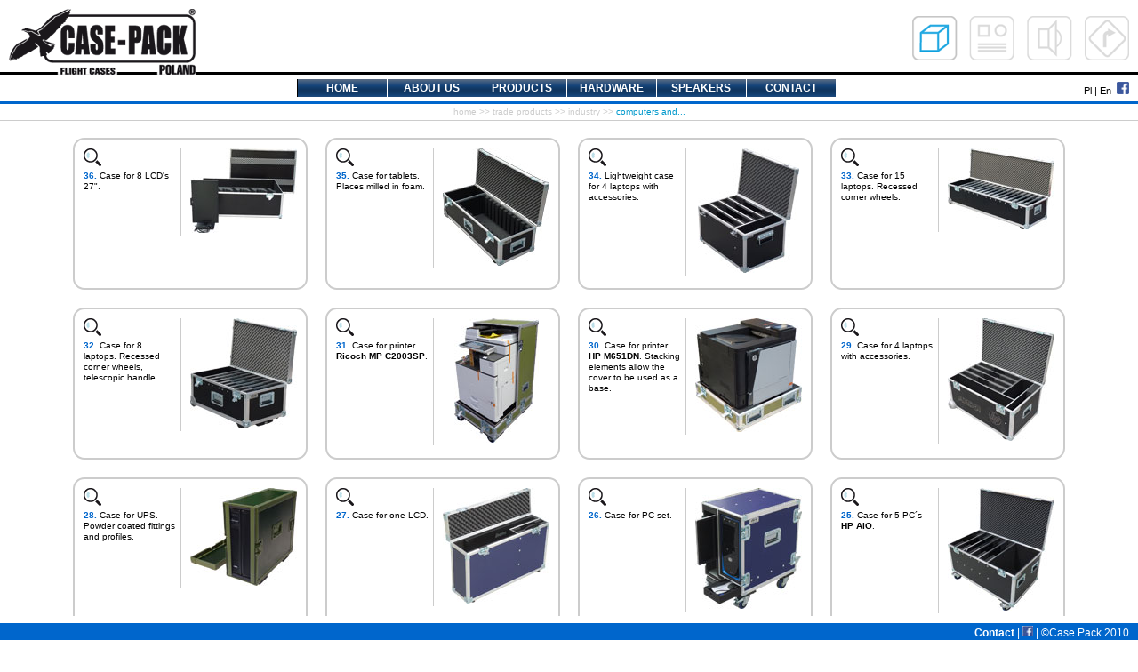

--- FILE ---
content_type: text/html
request_url: http://case-pack.com.pl/pgs/en/3435pl.html
body_size: 5259
content:
<!DOCTYPE html>
<html lang="en-US">
<head>
<meta http-equiv="Content-Type" content="text/html; charset=utf-8" />
<meta name="viewport" content="width=device-width, initial-scale=1.0" />
<title>CASE PACK | flight cases - computers &amp; peryferials</title>
<meta name="Description" content="CASE PACK: flight cases manufacturer, waterproof and waterresist cases dealer, Flight Case's materials and accessories dealer. | producent skrzyń transportowych, dystrybutor skrzyń wodoodpornych, dystrybutor okuć i akcesoriów do produkcji skrzyń transportowych" />
<meta name="Keywords" content="case pack, case-pack, flight cases, transport boxes, waterproof boxes, rack boxes, rack 19&quot;, cases, suitcases, trunks, chests, speakers, eminence, fittings and accessories" />
<meta name="Author" content="Pawel Zdanowicz" />
<script type="text/javascript" src="../../jscript/mbgalery/inc/jquery-1.6.2.min.js"></script>
<script type="text/javascript" src="../../jscript/mbgalery/inc/mbGallery.js"></script>
<script type="text/javascript" src="../../jscript/mbgalery/inc/jquery.exif.js"></script>
<link rel="stylesheet" href="../css/1hbsi.css" type="text/css" />
<link rel="stylesheet" href="../css/2head1.css" type="text/css" />
<link rel="stylesheet" media="(max-width: 800px)" href="../css/3menutop-mobile.css" type="text/css" />
<link rel="stylesheet" media="(min-width: 800px)" href="../css/3menutop-en.css" type="text/css" />
<link rel="stylesheet" href="../css/4cont0341z.css" type="text/css" />
<link rel="stylesheet" href="../css/4cont03436j.css" type="text/css" />
<link rel="stylesheet" href="../css/5txt.css" type="text/css" />
<link rel="stylesheet" href="../../jscript/mbgalery/css/white.css" type="text/css" />
</head>

<body>
<div id="masthead">
  <div id="baners">
  <div id="siteBaner"><img src="../../pict/layout/nb/cpb1.gif" alt="banner" /></div>
  <div id="siteNameLogo"><a href="30pl.html" title="home page"><img src="../../pict/layout/nb/cp-logo.png" alt="Case Pack logo" /></a></div>
  </div>
  <div id="globalNav">
  <button class="mm-button" onClick="mm_open()">&#9776;</button>
  <div id="lang"><a href="../3435pl.html" title="polski">Pl</a> | <a href="#" title="english">En</a>&nbsp;&nbsp;<a href="https://www.facebook.com/casepack.poland" title="Follow us on Facebook" target="_blank"><img class="fb" src="../../pict/layout/nb/fb.png" alt="facebook" /></a></div>
<div class="menu" id="menu">
<ul>
<li class="mm-close" onClick="mm_close()"><a title="Close">Close &times;</a></li>
<li><a class="hide" href="30pl.html" title="home page">HOME</a></li>
<li><a class="hide" href="20about.html" title="ABOUT US">ABOUT US</a></li>
<li><a class="hide" href="30pl.html" title="PRODUCTS">PRODUCTS</a>
	<ul class="prod">
	<li><a href="31pl.html" title="Suitcases, trunks STANDARD">Standard</a>
		<ul>
		<li><a href="311pl.html" title="suitcases">suitcases</a></li>
		<li><a href="312pl.html" title="trunks">trunks</a></li>
        <li><a href="313pl.html" title="chests 100+, wardrobes">wardrobes</a></li>
		</ul>
	</li>
	<li><a href="32pl.html" title="Watertight cases">Watertight</a>
		<ul>
        <li><a href="323pl.html" title="TECTRA Eco">TECTRA Eco</a></li>
		<li><a href="321pl.html" title="TECTRA">TECTRA</a></li>
		<li><a href="https://www.peli.com" target="_blank" title="PELI">PELI</a></li>
		<li><a href="https://www.explorercases.com/en/home/" title="EXPLORER" target="_blank">EXPLORER</a></li>
		</ul>
	</li>
	<li><a href="33pl.html" title="EMBAGS products">EMBAGS products</a></li>
	<li><a href="34pl.html" title="trade products">trade products</a>
		<ul>
		<li><a href="341pl.html" title="photography &amp; film">photography &amp; film</a></li>
		<li><a href="342pl.html" title="uniformed services">uniformed services</a></li>
		<li><a href="343pl.html" title="industry">industry</a>
			<ul>
			<li><a href="3431pl.html" title="suitcases">suitcases</a></li>
			<li><a href="3432pl.html" title="chests and trunks">chests and trunks</a></li>
			<li><a href="3433pl.html" title="systems">systems</a></li>
			<li><a href="3434pl.html" title="dividers">dividers</a></li>
			<li><a href="3435pl.html" title="computers and peripheral">computers and...</a></li>
			<li><a href="3436pl.html" title="technical cases">technical cases</a></li>
			<li><a href="3437pl.html" title="spcial cases">spcial cases</a></li>
			</ul>
		</li>
		</ul>
	</li>
	<li><a href="35pl.html" title="RACK">RACK</a>
		<ul>
		<li><a href="351pl.html" title="Light series">Light series</a></li>
		<li><a href="352pl.html" title="STD series">STD series</a></li>
		<li><a href="353pl.html" title="PRO series">PRO series</a></li>
		<li><a href="354pl.html" title="PRO KPL series">PRO KPL series</a></li>
		<li><a href="355pl.html" title="PRO HVD45 series">PRO HVD45 series</a></li>
        <li><a href="356pl.html" title="Special solutions">Special solutions</a></li>
		</ul>
	</li>
	<li><a href="36pl.html" title="Music Stage Studio">Music Stage Studio</a>
		<ul>
		<li><a href="361pl.html" title="guitar equipment">guitar equipment</a></li>
		<li><a href="362pl.html" title="keyboards">keyboards</a></li>
		<li><a href="363pl.html" title="mixers">mixers</a></li>
		<li><a href="364pl.html" title="PA">PA</a></li>
		<li><a href="365pl.html" title="effects, microphones, and others.">effects, mics, and others.</a></li>
		<li><a href="366pl.html" title="classical instruments">classical instr.</a></li>
		<li><a href="367pl.html" title="studio cabinets">studio cabinets</a></li>
		<li><a href="368pl.html" title="lighting equipment">lighting equipment</a></li>
        <li><a href="369pl.html" title="cable cases">cable cases</a></li>
		</ul>
	</li>
	<li><a href="37pl.html" title="DJ equipment">DJ equipment</a></li>
    <li><a href="80cnc.html" title="CNC - milling foam">CNC - milling foam</a></li>
	<li><a href="38pl.html" title="Multicore">Multicore</a></li>
    <li><a href="70mp.html" title="DEFENDER cable crossover">DEFENDER</a></li>
	</ul>
</li>
<li><a class="hide" href="40akc.html" title="Fittings and Accessories">HARDWARE</a>
	<ul>
	<li><a href="401akc.html" title="aluminium extrusions">aluminium extrusions</a></li>
	<li><a href="402akc.html" title="corners">corners</a></li>
	<li><a href="403akc.html" title="locks">locks</a></li>
	<li><a href="404akc.html" title="hinges">hinges</a></li>
	<li><a href="405akc.html" title="handles">handles</a></li>
	<li><a href="406akc.html" title="legs and wheels">legs and wheels</a></li>
	<li><a href="407akc.html" title="braces">braces</a></li>
    <li><a href="408akc.html" title="foam and coverings">foam and&hellip;</a></li>
    <li><a href="409akc.html" title="Rack 19&quot; equipment">akc. RACK 19&quot;</a></li>
    <li><a href="410akc.html" title="dishes">dishes</a></li>
	</ul>
</li>
<li><a class="hide" href="50sp.html" title="SPEAKERS">SPEAKERS</a>
	<ul>
	<li><a href="http://www.eminence.com/" title="EMINENCE" target="_blank">EMINENCE</a>
    	<ul>
        <li><a href="http://www.eminence.com/pro-audio/" title="EMINENCE PRO AUDIO" target="_blank">PRO AUDIO</a></li>
        <li><a href="http://www.eminence.com/guitar-bass/" title="EMINENCE GUITAR/BASS" target="_blank">GUITAR/BASS</a></li>
        </ul>
    </li>
	</ul>
</li>
<li><a class="hide" href="60k.html" title="e-mail, phone, fax">CONTACT</a></li>
</ul>
</div>
</div>
<div id="navstrip"><a href="30pl.html">home</a> &gt;&gt; <a href="34pl.html">trade products</a> &gt;&gt; <a href="343pl.html">industry</a> &gt;&gt; <span class="navstripcurr">computers and...</span></div>
</div>
<!--start content -->
<div id="content">
  <div class="spaceT"></div>
  <div class="story">
  	
    <div class="item03">
      <div class="item03imgj" onClick="$('#g36').mbGallery({galleryTitle:'KP 36'});"><img src="../../pict/03/343/3435/36a-s.jpg" alt="Case for 8 LCD's 27&quot;" />
	  </div>
	<div class="zoomj" onClick="$('#g36').mbGallery({galleryTitle:'KP 36'});"></div>
	<p><span class="boldblue">36.</span> Case for 8 LCD's 27&quot;.</p>
  	</div>
    
    <div class="item03">
      <div class="item03imgj" onClick="$('#g35').mbGallery({galleryTitle:'KP 35'});"><img src="../../pict/03/343/3435/35a-s.jpg" alt="Case for tablets" />
	  </div>
	<div class="zoomj" onClick="$('#g35').mbGallery({galleryTitle:'KP 35'});"></div>
	<p><span class="boldblue">35.</span> Case for tablets. Places milled in foam.</p>
  	</div>
    
    <div class="item03">
      <div class="item03imgj" onClick="$('#g34').mbGallery({galleryTitle:'KP 34'});"><img src="../../pict/03/343/3435/34a-s.jpg" alt="Lightweight case for 4 laptops with accessories" />
	  </div>
	<div class="zoomj" onClick="$('#g34').mbGallery({galleryTitle:'KP 34'});"></div>
	<p><span class="boldblue">34.</span> Lightweight case for 4 laptops with accessories.</p>
  	</div>
    
    <div class="item03">
      <div class="item03imgj" onClick="$('#g33').mbGallery({galleryTitle:'KP 33'});"><img src="../../pict/03/343/3435/33a-s.jpg" alt="Case for 15 laptops" />
	  </div>
	<div class="zoomj" onClick="$('#g33').mbGallery({galleryTitle:'KP 33'});"></div>
	<p><span class="boldblue">33.</span> Case for 15 laptops. Recessed corner wheels.</p>
  	</div>
    
    <div class="item03">
      <div class="item03imgj" onClick="$('#g32').mbGallery({galleryTitle:'KP 32'});"><img src="../../pict/03/343/3435/32a-s.jpg" alt="Case for 8 laptops" />
	  </div>
	<div class="zoomj" onClick="$('#g32').mbGallery({galleryTitle:'KP 32'});"></div>
	<p><span class="boldblue">32.</span> Case for 8 laptops. Recessed corner wheels, telescopic handle.</p>
  	</div>
    
    <div class="item03">
      <div class="item03imgj" onClick="$('#g31').mbGallery({galleryTitle:'KP 31'});"><img src="../../pict/03/343/3435/31a-s.jpg" alt="Case for printer Ricoch MP C2003SP" />
	  </div>
	<div class="zoomj" onClick="$('#g31').mbGallery({galleryTitle:'KP 31'});"></div>
	<p><span class="boldblue">31.</span> Case for printer <span class="bold">Ricoch MP C2003SP</span>.</p>
  	</div>
    
    <div class="item03">
      <div class="item03imgj" onClick="$('#g30').mbGallery({galleryTitle:'KP 30'});"><img src="../../pict/03/343/3435/30a-s.jpg" alt="Case for printer HP M651DN" />
	  </div>
	<div class="zoomj" onClick="$('#g30').mbGallery({galleryTitle:'KP 30'});"></div>
	<p><span class="boldblue">30.</span> Case for printer <span class="bold">HP M651DN</span>. Stacking elements allow the cover to be used as a base.</p>
  	</div>
    
    <div class="item03">
      <div class="item03imgj" onClick="$('#g29').mbGallery({galleryTitle:'KP 29'});"><img src="../../pict/03/343/3435/29a-s.jpg" alt="Case for 4 laptops with accessories" />
	  </div>
	<div class="zoomj" onClick="$('#g29').mbGallery({galleryTitle:'KP 29'});"></div>
	<p><span class="boldblue">29.</span> Case for 4 laptops with accessories.</p>
  	</div>
    
    <div class="item03">
      <div class="item03imgj" onClick="$('#g28').mbGallery({galleryTitle:'KP 28'});"><img src="../../pict/03/343/3435/28a-s.jpg" alt="Case for UPS" />
	  </div>
	<div class="zoomj" onClick="$('#g28').mbGallery({galleryTitle:'KP 28'});"></div>
	<p><span class="boldblue">28.</span> Case for UPS. Powder coated fittings and profiles.</p>
  	</div>
    
    <div class="item03">
      <div class="item03imgj" onClick="$('#g27').mbGallery({galleryTitle:'KP 27'});"><img src="../../pict/03/343/3435/27a-s.jpg" alt="Case for one LCD"  />
	  </div>
	<div class="zoomj" onClick="$('#g27').mbGallery({galleryTitle:'KP 27'});"></div>
	<p><span class="boldblue">27.</span> Case for one LCD.</p>
  	</div>
    
    <div class="item03">
      <div class="item03imgj" onClick="$('#g26').mbGallery({galleryTitle:'KP 26'});"><img src="../../pict/03/343/3435/26a-s.jpg" alt="Case for PC set"  />
	  </div>
	<div class="zoomj" onClick="$('#g26').mbGallery({galleryTitle:'KP 26'});"></div>
	<p><span class="boldblue">26.</span> Case for PC set.</p>
  	</div>
    
    <div class="item03">
      <div class="item03imgj" onClick="$('#g25').mbGallery({galleryTitle:'KP 25'});"><img src="../../pict/03/343/3435/25a-s.jpg" alt="Case for HP AiO"  />
	  </div>
	<div class="zoomj" onClick="$('#g25').mbGallery({galleryTitle:'KP 25'});"></div>
	<p><span class="boldblue">25.</span> Case for 5 PC&acute;s <span class="bold">HP AiO</span>.</p>
  	</div>
    
    <div class="item03">
      <div class="item03imgj" onClick="$('#g24').mbGallery({galleryTitle:'KP 24'});"><img src="../../pict/03/343/3435/24a-s.jpg" alt="Case for LCD display NEC E231W"  />
	  </div>
	<div class="zoomj" onClick="$('#g24').mbGallery({galleryTitle:'KP 24'});"></div>
	<p><span class="boldblue">23.</span> Case for LCD display <span class="bold">NEC E231W</span>.</p>
  	</div>
    
    <div class="item03">
      <div class="item03imgj" onClick="$('#g23').mbGallery({galleryTitle:'KP 23'});"><img src="../../pict/03/343/3435/23a-s.jpg" alt="Case for laptops"  />
	  </div>
	<div class="zoomj" onClick="$('#g23').mbGallery({galleryTitle:'KP 23'});"></div>
	<p><span class="boldblue">23.</span> Case for laptops. Adjustable dividers. PVC surface. Engraved logo.</p>
  	</div>
    
    <div class="item03">
      <div class="item03imgj" onClick="$('#g22').mbGallery({galleryTitle:'KP 22'});"><img src="../../pict/03/343/3435/22a-s.jpg" alt="Case for laptops"  />
	  </div>
	<div class="zoomj" onClick="$('#g22').mbGallery({galleryTitle:'KP 22'});"></div>
	<p><span class="boldblue">22.</span> Case for laptops, with fixed dividers.</p>
  	</div>
    
    <div class="item03">
      <div class="item03imgj" onClick="$('#g21').mbGallery({galleryTitle:'KP 21'});"><img src="../../pict/03/343/3435/21a-s.jpg" alt="Case for laptops"  />
	  </div>
	<div class="zoomj" onClick="$('#g21').mbGallery({galleryTitle:'KP 21'});"></div>
	<p><span class="boldblue">21.</span> Case for laptops, with adjustable dividers.</p>
  	</div>
    
    <div class="item03">
      <div class="item03imgj" onClick="$('#g20').mbGallery({galleryTitle:'KP 20'});"><img src="../../pict/03/343/3435/20a-s.jpg" alt="Case for EIZO CG245W"  />
	  </div>
	<div class="zoomj" onClick="$('#g20').mbGallery({galleryTitle:'KP 20'});"></div>
	<p><span class="boldblue">20.</span> Case for LCD EIZO CG245W. Cover with detouchable hinges serves as a base for display.</p>
  	</div>
    
    <div class="item03">
      <div class="item03imgj" onClick="$('#g19').mbGallery({galleryTitle:'KP 19'});"><img src="../../pict/03/343/3435/19a-s.jpg" alt="Case for laptops"  />
	  </div>
	<div class="zoomj" onClick="$('#g19').mbGallery({galleryTitle:'KP 19'});"></div>
	<p><span class="boldblue">19.</span> Cases for laptops. Fittings in the lid allows stable stacking.</p>
  	</div>
    
    <div class="item03">
      <div class="item03imgj" onClick="$('#g18').mbGallery({galleryTitle:'KP 18'});"><img src="../../pict/03/343/3435/18a-s.jpg" alt="DELL suitcase"  />
	  </div>
	<div class="zoomj" onClick="$('#g18').mbGallery({galleryTitle:'KP 18'});"></div>
	<p><span class="boldblue">18.</span> DELL laptop case. In the lower part of the space for accessories.</p>
  	</div>
    
    <div class="item03">
      <div class="item03imgj" onClick="$('#g17').mbGallery({galleryTitle:'KP 17'});"><img src="../../pict/03/343/3435/17a-s.jpg" alt="Explorer laptop case"  />
	  </div>
	<div class="zoomj" onClick="$('#g17').mbGallery({galleryTitle:'KP 17'});"></div>
	<p><span class="boldblue">17.</span> Explorer case for laptop and stuff.</p>
  	</div>
    
    <div class="item03">
      <div class="item03imgj" onClick="$('#g16').mbGallery({galleryTitle:'KP 16'});"><img src="../../pict/03/343/3435/16a-s.jpg" alt="Flight case for LCD monitors"  />
	  </div>
	<div class="zoomj" onClick="$('#g16').mbGallery({galleryTitle:'KP 16'});"></div>
	<p><span class="boldblue">16.</span> Flight case for LCD monitors. Space for accessories.</p>
  	</div>
    
    <div class="item03">
      <div class="item03imgj" onClick="$('#g15').mbGallery({galleryTitle:'KP 15'});"><img src="../../pict/03/343/3435/15a-s.jpg" alt="Flight case for LCD monitors"  />
	  </div>
	<div class="zoomj" onClick="$('#g15').mbGallery({galleryTitle:'KP 15'});"></div>
	<p><span class="boldblue">15.</span> Flight case for LCD monitors.</p>
  	</div>
    
    <div class="item03">
      <div class="item03imgj" onClick="$('#g14').mbGallery({galleryTitle:'KP 14'});"><img src="../../pict/03/343/3435/14a-s.jpg" alt="Laptop flight case"  />
	  </div>
	<div class="zoomj" onClick="$('#g14').mbGallery({galleryTitle:'KP 14'});"></div>
	<p><span class="boldblue">14.</span> Laptop case. In the lower part space for accessories.</p>
  	</div>
    
    <div class="item03">
      <div class="item03imgj" onClick="$('#g13').mbGallery({galleryTitle:'KP 13'});"><img src="../../pict/03/343/3435/13a-s.jpg" alt="Laptop flight cases"  />
	  </div>
	<div class="zoomj" onClick="$('#g13').mbGallery({galleryTitle:'KP 13'});"></div>
	<p><span class="boldblue">13.</span> Boxes for laptops. Fittings in the lid allows stable stacking.</p>
  	</div>
    
    <div class="item03">
      <div class="item03imgj" onClick="$('#g12').mbGallery({galleryTitle:'KP 12'});"><img src="../../pict/03/343/3435/12a-s.jpg" alt="Laptop flight cases"  />
	  </div>
	<div class="zoomj" onClick="$('#g12').mbGallery({galleryTitle:'KP 12'});"></div>
	<p><span class="boldblue">12.</span> Boxes for laptops. Fittings in the lid allows stable stacking.</p>
  	</div>
    
    <div class="item03">
      <div class="item03imgj" onClick="$('#g11').mbGallery({galleryTitle:'KP 11'});"><img src="../../pict/03/343/3435/11a-s.jpg" alt="Laptop flight cases"  />
	  </div>
	<div class="zoomj" onClick="$('#g11').mbGallery({galleryTitle:'KP 11'});"></div>
	<p><span class="boldblue">11.</span> Boxes for laptops. Wheels outer corner. Inside, a separate space for accessories.</p>
  	</div>
    
    <div class="item03">
      <div class="item03imgj" onClick="$('#g10').mbGallery({galleryTitle:'KP 10'});"><img src="../../pict/03/343/3435/10a-s.jpg" alt="Laptop flight cases"  />
	  </div>
	<div class="zoomj" onClick="$('#g10').mbGallery({galleryTitle:'KP 10'});"></div>
	<p><span class="boldblue">10.</span> Boxes for laptops, with adjustable dividers.</p>
  	</div>
    
    <div class="item03">
      <div class="item03imgj" onClick="$('#g09').mbGallery({galleryTitle:'KP 09'});"><img src="../../pict/03/343/3435/09a-s.jpg" alt="Laptop flight case"  />
	  </div>
	<div class="zoomj" onClick="$('#g09').mbGallery({galleryTitle:'KP 09'});"></div>
	<p><span class="boldblue">9.</span> Carrying case for laptop and printer.</p>
  	</div>
    
    <div class="item03">
      <div class="item03imgj" onClick="$('#g08').mbGallery({galleryTitle:'KP 08'});"><img src="../../pict/03/343/3435/08a-s.jpg" alt="PC flight case"  />
	  </div>
	<div class="zoomj" onClick="$('#g08').mbGallery({galleryTitle:'KP 08'});"></div>
	<p><span class="boldblue">8.</span> In front - plastic doors. Maintenance door in back. Interior lined with acoustic foam.</p>
  	</div>
    
    <div class="item03"><div class="item03img"><img src="../../pict/03/343/3435/kom13.jpg" alt="1"  />
	</div>
	<div class="zoom"><div class="item03b"><img src="../../pict/03/343/3435/kom13_d.jpg" alt="1"  />
	<h2>KP 7</h2></div></div>
	<p><span class="boldblue">7.</span> Monitor placed at an angle and protected with a plastic screen.</p>
  	</div>
    <div class="item03"><div class="item03img"><img src="../../pict/03/343/3435/kom12.jpg" alt="1"  />
	</div>
	<div class="zoom"><div class="item03b"><img src="../../pict/03/343/3435/kom12_d.jpg" alt="1"  />
	<h2>KP 7a</h2></div></div>
	<p><span class="boldblue">7a.</span> Cover on butterfly locks facilitates access in case of maintenance.</p>
  	</div>
    <div class="item03"><div class="item03img"><img src="../../pict/03/343/3435/kom14.jpg" alt="1"  />
	</div>
	<div class="zoom"><div class="item03b"><img src="../../pict/03/343/3435/kom14_d.jpg" alt="1"  />
	<h2>KP 7b</h2></div></div>
	<p><span class="boldblue">7b.</span> Case cutting at an angle. Ventilation panel, as well as socket base.</p>
  	</div>
    <div class="item03"><div class="item03img"><img src="../../pict/03/343/3435/kom05.jpg" alt="1"  />
	</div>
	<div class="zoom"><div class="item03b"><img src="../../pict/03/343/3435/kom05_d.jpg" alt="1"  />
	<h2>KP 6</h2></div></div>
	<p><span class="boldblue">6.</span> Computer case, door at the back for facilitating access to work station.</p>
  	</div>
    <div class="item03"><div class="item03img"><img src="../../pict/03/343/3435/kom06.jpg" alt="1"  />
	</div>
	<div class="zoom"><div class="item03b"><img src="../../pict/03/343/3435/kom06_d.jpg" alt="1"  />
	<h2>KP 6a</h2></div></div>
	<p><span class="boldblue">6a.</span> Structural shelf pushed inside enables placing of a cover in which the control segment if placed.</p>
  	</div>
    <div class="item03"><div class="item03img"><img src="../../pict/03/343/3435/kom08.jpg" alt="1"  />
	</div>
	<div class="zoom"><div class="item03b"><img src="../../pict/03/343/3435/kom08_d.jpg" alt="1"  />
	<h2>KP 6b</h2></div></div>
	<p><span class="boldblue">6b.</span> Control segment placed in case cover</p>
  	</div>
    <div class="item03"><div class="item03img"><img src="../../pict/03/343/3435/kom03.jpg" alt="1"  />
	</div>
	<div class="zoom"><div class="item03b"><img src="../../pict/03/343/3435/kom03_d.jpg" alt="1"  />
	<h2>KP 5</h2></div></div>
	<p><span class="boldblue">5.</span> Computer, monitor and work station placed on structural shelf, keyboard on mobile shelf.</p>
  	</div>
    <div class="item03"><div class="item03img"><img src="../../pict/03/343/3435/kom04.jpg" alt="1"  />
	</div>
	<div class="zoom"><div class="item03b"><img src="../../pict/03/343/3435/kom04_d.jpg" alt="1"  />
	<h2>KP 5a</h2></div></div>
	<p><span class="boldblue">5a.</span> Case with aluminium surface.</p>
  	</div>
    <div class="item03"><div class="item03img"><img src="../../pict/03/343/3435/kom02.jpg" alt="1"  />
	</div>
	<div class="zoom"><div class="item03b"><img src="../../pict/03/343/3435/kom02_d.jpg" alt="1"  />
	<h2>KP 4b</h2></div></div>
	<p><span class="boldblue">4.</span> Case for control system, monitor placed in cover, permanent partitions for fittings and accessories in bottom section.</p>
  	</div>
    <div class="item03"><div class="item03img"><img src="../../pict/03/343/3435/kom07.jpg" alt="1"  />
	</div>
	<div class="zoom"><div class="item03b"><img src="../../pict/03/343/3435/kom07_d.jpg" alt="1"  />
	<h2>KP 3</h2></div></div>
	<p><span class="boldblue">3.</span> Printer case - combo type.</p>
  	</div>
    <div class="item03"><div class="item03img"><img src="../../pict/03/343/3435/kom09.jpg" alt="1"  />
	</div>
	<div class="zoom"><div class="item03b"><img src="../../pict/03/343/3435/kom09_d.jpg" alt="1"  />
	<h2>KP 2</h2></div></div>
	<p><span class="boldblue">2.</span> Computer case, vertical compartment, retractable shelf for keyboard and joystick.</p>
  	</div>
    <div class="item03double"><div class="item03img"><img src="../../pict/03/343/3435/kom01.jpg" alt="1"  />
	</div>
	<div class="zoom"><div class="item03b"><img src="../../pict/03/343/3435/kom01_d.jpg" alt="1"  />
	<h2>KP 1</h2></div></div>
	<p><span class="boldblue">1.</span>Technical monitor case, measuring devices and accessories.</p>
  	</div>
	
  </div>
  <div id="endspace"></div>
</div>
<!--end content -->

<div  id="g08" class="galleryCont">
  <a class="imgThumb" href="../../pict/03/343/3435/08a-t.jpg"></a>
  <a class="imgFull" href="../../pict/03/343/3435/08a.jpg"></a>
  <div class="imgDesc">open</div>

  <a class="imgThumb" href="../../pict/03/343/3435/08b-t.jpg"></a>
  <a class="imgFull" href="../../pict/03/343/3435/08b.jpg"></a>
  <div class="imgDesc">closed</div>
</div>

<div  id="g09" class="galleryCont">
  <a class="imgThumb" href="../../pict/03/343/3435/09a-t.jpg"></a>
  <a class="imgFull" href="../../pict/03/343/3435/09a.jpg"></a>
  <div class="imgDesc"> </div>
</div>

<div  id="g10" class="galleryCont">
  <a class="imgThumb" href="../../pict/03/343/3435/10a-t.jpg"></a>
  <a class="imgFull" href="../../pict/03/343/3435/10a.jpg"></a>
  <div class="imgDesc">open</div>

  <a class="imgThumb" href="../../pict/03/343/3435/10b-t.jpg"></a>
  <a class="imgFull" href="../../pict/03/343/3435/10b.jpg"></a>
  <div class="imgDesc">closed</div>
</div>

<div  id="g11" class="galleryCont">
  <a class="imgThumb" href="../../pict/03/343/3435/11a-t.jpg"></a>
  <a class="imgFull" href="../../pict/03/343/3435/11a.jpg"></a>
  <div class="imgDesc">open</div>

  <a class="imgThumb" href="../../pict/03/343/3435/11b-t.jpg"></a>
  <a class="imgFull" href="../../pict/03/343/3435/11b.jpg"></a>
  <div class="imgDesc">closed</div>
  
  <a class="imgThumb" href="../../pict/03/343/3435/11c-t.jpg"></a>
  <a class="imgFull" href="../../pict/03/343/3435/11c.jpg"></a>
  <div class="imgDesc">closed</div>
</div>

<div  id="g12" class="galleryCont">
  <a class="imgThumb" href="../../pict/03/343/3435/12a-t.jpg"></a>
  <a class="imgFull" href="../../pict/03/343/3435/12a.jpg"></a>
  <div class="imgDesc">open</div>

  <a class="imgThumb" href="../../pict/03/343/3435/12b-t.jpg"></a>
  <a class="imgFull" href="../../pict/03/343/3435/12b.jpg"></a>
  <div class="imgDesc">closed</div>
</div>

<div  id="g13" class="galleryCont">
  <a class="imgThumb" href="../../pict/03/343/3435/13a-t.jpg"></a>
  <a class="imgFull" href="../../pict/03/343/3435/13a.jpg"></a>
  <div class="imgDesc">open</div>

  <a class="imgThumb" href="../../pict/03/343/3435/13b-t.jpg"></a>
  <a class="imgFull" href="../../pict/03/343/3435/13b.jpg"></a>
  <div class="imgDesc">closed</div>
  
  <a class="imgThumb" href="../../pict/03/343/3435/13c-t.jpg"></a>
  <a class="imgFull" href="../../pict/03/343/3435/13c.jpg"></a>
  <div class="imgDesc">closed</div>
</div>

<div  id="g14" class="galleryCont">
  <a class="imgThumb" href="../../pict/03/343/3435/14a-t.jpg"></a>
  <a class="imgFull" href="../../pict/03/343/3435/14a.jpg"></a>
  <div class="imgDesc">open</div>

  <a class="imgThumb" href="../../pict/03/343/3435/14b-t.jpg"></a>
  <a class="imgFull" href="../../pict/03/343/3435/14b.jpg"></a>
  <div class="imgDesc">closed</div>
  
  <a class="imgThumb" href="../../pict/03/343/3435/14c-t.jpg"></a>
  <a class="imgFull" href="../../pict/03/343/3435/14c.jpg"></a>
  <div class="imgDesc">closed</div>
  
  <a class="imgThumb" href="../../pict/03/343/3435/14d-t.jpg"></a>
  <a class="imgFull" href="../../pict/03/343/3435/14d.jpg"></a>
  <div class="imgDesc">closed</div>
</div>

<div  id="g15" class="galleryCont">
  <a class="imgThumb" href="../../pict/03/343/3435/15a-t.jpg"></a>
  <a class="imgFull" href="../../pict/03/343/3435/15a.jpg"></a>
  <div class="imgDesc">open</div>

  <a class="imgThumb" href="../../pict/03/343/3435/15b-t.jpg"></a>
  <a class="imgFull" href="../../pict/03/343/3435/15b.jpg"></a>
  <div class="imgDesc">closed</div>
</div>

<div  id="g16" class="galleryCont">
  <a class="imgThumb" href="../../pict/03/343/3435/16a-t.jpg"></a>
  <a class="imgFull" href="../../pict/03/343/3435/16a.jpg"></a>
  <div class="imgDesc">open</div>

  <a class="imgThumb" href="../../pict/03/343/3435/16b-t.jpg"></a>
  <a class="imgFull" href="../../pict/03/343/3435/16b.jpg"></a>
  <div class="imgDesc">closed</div>
</div>

<div  id="g17" class="galleryCont">
  <a class="imgThumb" href="../../pict/03/343/3435/17a-t.jpg"></a>
  <a class="imgFull" href="../../pict/03/343/3435/17a.jpg"></a>
  <div class="imgDesc">open</div>

  <a class="imgThumb" href="../../pict/03/343/3435/17b-t.jpg"></a>
  <a class="imgFull" href="../../pict/03/343/3435/17b.jpg"></a>
  <div class="imgDesc">closed</div>
</div>

<div  id="g18" class="galleryCont">
  <a class="imgThumb" href="../../pict/03/343/3435/18a-t.jpg"></a>
  <a class="imgFull" href="../../pict/03/343/3435/18a.jpg"></a>
  <div class="imgDesc">open</div>

  <a class="imgThumb" href="../../pict/03/343/3435/18b-t.jpg"></a>
  <a class="imgFull" href="../../pict/03/343/3435/18b.jpg"></a>
  <div class="imgDesc">closed</div>
  
  <a class="imgThumb" href="../../pict/03/343/3435/18c-t.jpg"></a>
  <a class="imgFull" href="../../pict/03/343/3435/18c.jpg"></a>
  <div class="imgDesc">closed</div>
</div>

<div  id="g19" class="galleryCont">
  <a class="imgThumb" href="../../pict/03/343/3435/19a-t.jpg"></a>
  <a class="imgFull" href="../../pict/03/343/3435/19a.jpg"></a>
  <div class="imgDesc">closed</div>

  <a class="imgThumb" href="../../pict/03/343/3435/19b-t.jpg"></a>
  <a class="imgFull" href="../../pict/03/343/3435/19b.jpg"></a>
  <div class="imgDesc">closed</div>
  
  <a class="imgThumb" href="../../pict/03/343/3435/19c-t.jpg"></a>
  <a class="imgFull" href="../../pict/03/343/3435/19c.jpg"></a>
  <div class="imgDesc">open</div>
</div>

<div  id="g20" class="galleryCont">
  <a class="imgThumb" href="../../pict/03/343/3435/20a-t.jpg"></a>
  <a class="imgFull" href="../../pict/03/343/3435/20a.jpg"></a>
  <div class="imgDesc">closed</div>

  <a class="imgThumb" href="../../pict/03/343/3435/20b-t.jpg"></a>
  <a class="imgFull" href="../../pict/03/343/3435/20b.jpg"></a>
  <div class="imgDesc">closed</div>
  
  <a class="imgThumb" href="../../pict/03/343/3435/20c-t.jpg"></a>
  <a class="imgFull" href="../../pict/03/343/3435/20c.jpg"></a>
  <div class="imgDesc">open</div>
  
  <a class="imgThumb" href="../../pict/03/343/3435/20d-t.jpg"></a>
  <a class="imgFull" href="../../pict/03/343/3435/20d.jpg"></a>
  <div class="imgDesc">open</div>
  
  <a class="imgThumb" href="../../pict/03/343/3435/20e-t.jpg"></a>
  <a class="imgFull" href="../../pict/03/343/3435/20e.jpg"></a>
  <div class="imgDesc">open</div>
  
  <a class="imgThumb" href="../../pict/03/343/3435/20f-t.jpg"></a>
  <a class="imgFull" href="../../pict/03/343/3435/20f.jpg"></a>
  <div class="imgDesc">open</div>
</div>

<div  id="g21" class="galleryCont">
  <a class="imgThumb" href="../../pict/03/343/3435/21a-t.jpg"></a>
  <a class="imgFull" href="../../pict/03/343/3435/21a.jpg"></a>
  <div class="imgDesc">open</div>

  <a class="imgThumb" href="../../pict/03/343/3435/21b-t.jpg"></a>
  <a class="imgFull" href="../../pict/03/343/3435/21b.jpg"></a>
  <div class="imgDesc">open</div>
  
  <a class="imgThumb" href="../../pict/03/343/3435/21c-t.jpg"></a>
  <a class="imgFull" href="../../pict/03/343/3435/21c.jpg"></a>
  <div class="imgDesc">closed</div>
</div>

<div  id="g22" class="galleryCont">
  <a class="imgThumb" href="../../pict/03/343/3435/22a-t.jpg"></a>
  <a class="imgFull" href="../../pict/03/343/3435/22a.jpg"></a>
  <div class="imgDesc">open</div>

  <a class="imgThumb" href="../../pict/03/343/3435/22b-t.jpg"></a>
  <a class="imgFull" href="../../pict/03/343/3435/22b.jpg"></a>
  <div class="imgDesc">closed</div>
</div>

<div  id="g23" class="galleryCont">
  <a class="imgThumb" href="../../pict/03/343/3435/23a-t.jpg"></a>
  <a class="imgFull" href="../../pict/03/343/3435/23a.jpg"></a>
  <div class="imgDesc">open</div>

  <a class="imgThumb" href="../../pict/03/343/3435/23b-t.jpg"></a>
  <a class="imgFull" href="../../pict/03/343/3435/23b.jpg"></a>
  <div class="imgDesc">open</div>
  
  <a class="imgThumb" href="../../pict/03/343/3435/23c-t.jpg"></a>
  <a class="imgFull" href="../../pict/03/343/3435/23c.jpg"></a>
  <div class="imgDesc">closed</div>
</div>

<div  id="g24" class="galleryCont">
  <a class="imgThumb" href="../../pict/03/343/3435/24a-t.jpg"></a>
  <a class="imgFull" href="../../pict/03/343/3435/24a.jpg"></a>
  <div class="imgDesc">open</div>

  <a class="imgThumb" href="../../pict/03/343/3435/24b-t.jpg"></a>
  <a class="imgFull" href="../../pict/03/343/3435/24b.jpg"></a>
  <div class="imgDesc">open</div>
  
  <a class="imgThumb" href="../../pict/03/343/3435/24c-t.jpg"></a>
  <a class="imgFull" href="../../pict/03/343/3435/24c.jpg"></a>
  <div class="imgDesc">closed</div>
</div>

<div  id="g25" class="galleryCont">
  <a class="imgThumb" href="../../pict/03/343/3435/25a-t.jpg"></a>
  <a class="imgFull" href="../../pict/03/343/3435/25a.jpg"></a>
  <div class="imgDesc">otwarta</div>

  <a class="imgThumb" href="../../pict/03/343/3435/25b-t.jpg"></a>
  <a class="imgFull" href="../../pict/03/343/3435/25b.jpg"></a>
  <div class="imgDesc">zamknięta</div>
</div>

<div  id="g26" class="galleryCont">
  <a class="imgThumb" href="../../pict/03/343/3435/26a-t.jpg"></a>
  <a class="imgFull" href="../../pict/03/343/3435/26a.jpg"></a>
  <div class="imgDesc">otwarta</div>

  <a class="imgThumb" href="../../pict/03/343/3435/26b-t.jpg"></a>
  <a class="imgFull" href="../../pict/03/343/3435/26b.jpg"></a>
  <div class="imgDesc">otwarta</div>
  
  <a class="imgThumb" href="../../pict/03/343/3435/26c-t.jpg"></a>
  <a class="imgFull" href="../../pict/03/343/3435/26c.jpg"></a>
  <div class="imgDesc">zamknięta</div>
</div>

<div  id="g27" class="galleryCont">
  <a class="imgThumb" href="../../pict/03/343/3435/27a-t.jpg"></a>
  <a class="imgFull" href="../../pict/03/343/3435/27a.jpg"></a>
  <div class="imgDesc">otwarta</div>

  <a class="imgThumb" href="../../pict/03/343/3435/27b-t.jpg"></a>
  <a class="imgFull" href="../../pict/03/343/3435/27b.jpg"></a>
  <div class="imgDesc">zamknięta</div>
</div>

<div  id="g28" class="galleryCont">
  <a class="imgThumb" href="../../pict/03/343/3435/28a-t.jpg"></a>
  <a class="imgFull" href="../../pict/03/343/3435/28a.jpg"></a>
  <div class="imgDesc">otwarta</div>

  <a class="imgThumb" href="../../pict/03/343/3435/28b-t.jpg"></a>
  <a class="imgFull" href="../../pict/03/343/3435/28b.jpg"></a>
  <div class="imgDesc">zamknięta</div>
</div>

<div  id="g29" class="galleryCont">
  <a class="imgThumb" href="../../pict/03/343/3435/29a-t.jpg"></a>
  <a class="imgFull" href="../../pict/03/343/3435/29a.jpg"></a>
  <div class="imgDesc">otwarta</div>

  <a class="imgThumb" href="../../pict/03/343/3435/29b-t.jpg"></a>
  <a class="imgFull" href="../../pict/03/343/3435/29b.jpg"></a>
  <div class="imgDesc">zamknięta</div>
</div>

<div  id="g30" class="galleryCont">
  <a class="imgThumb" href="../../pict/03/343/3435/30a-t.jpg"></a>
  <a class="imgFull" href="../../pict/03/343/3435/30a.jpg"></a>
  <div class="imgDesc">otwarta</div>

  <a class="imgThumb" href="../../pict/03/343/3435/30b-t.jpg"></a>
  <a class="imgFull" href="../../pict/03/343/3435/30b.jpg"></a>
  <div class="imgDesc">zamknięta</div>
  
  <a class="imgThumb" href="../../pict/03/343/3435/30c-t.jpg"></a>
  <a class="imgFull" href="../../pict/03/343/3435/30c.jpg"></a>
  <div class="imgDesc">zamknięta</div>
</div>

<div  id="g31" class="galleryCont">
  <a class="imgThumb" href="../../pict/03/343/3435/31a-t.jpg"></a>
  <a class="imgFull" href="../../pict/03/343/3435/31a.jpg"></a>
  <div class="imgDesc">otwarta</div>

  <a class="imgThumb" href="../../pict/03/343/3435/31b-t.jpg"></a>
  <a class="imgFull" href="../../pict/03/343/3435/31b.jpg"></a>
  <div class="imgDesc">zamknięta</div>
</div>

<div  id="g32" class="galleryCont">
  <a class="imgThumb" href="../../pict/03/343/3435/32a-t.jpg"></a>
  <a class="imgFull" href="../../pict/03/343/3435/32a.jpg"></a>
  <div class="imgDesc">otwarta</div>

  <a class="imgThumb" href="../../pict/03/343/3435/32b-t.jpg"></a>
  <a class="imgFull" href="../../pict/03/343/3435/32b.jpg"></a>
  <div class="imgDesc">zamknięta</div>
  
  <a class="imgThumb" href="../../pict/03/343/3435/32c-t.jpg"></a>
  <a class="imgFull" href="../../pict/03/343/3435/32c.jpg"></a>
  <div class="imgDesc">zamknięta</div>
</div>

<div  id="g33" class="galleryCont">
  <a class="imgThumb" href="../../pict/03/343/3435/33a-t.jpg"></a>
  <a class="imgFull" href="../../pict/03/343/3435/33a.jpg"></a>
  <div class="imgDesc">otwarta</div>

  <a class="imgThumb" href="../../pict/03/343/3435/33b-t.jpg"></a>
  <a class="imgFull" href="../../pict/03/343/3435/33b.jpg"></a>
  <div class="imgDesc">zamknięta</div>
</div>

<div  id="g34" class="galleryCont">
  <a class="imgThumb" href="../../pict/03/343/3435/34a-t.jpg"></a>
  <a class="imgFull" href="../../pict/03/343/3435/34a.jpg"></a>
  <div class="imgDesc">otwarta</div>

  <a class="imgThumb" href="../../pict/03/343/3435/34b-t.jpg"></a>
  <a class="imgFull" href="../../pict/03/343/3435/34b.jpg"></a>
  <div class="imgDesc">zamknięta</div>
</div>

<div  id="g35" class="galleryCont">
  <a class="imgThumb" href="../../pict/03/343/3435/35a-t.jpg"></a>
  <a class="imgFull" href="../../pict/03/343/3435/35a.jpg"></a>
  <div class="imgDesc">otwarta</div>

  <a class="imgThumb" href="../../pict/03/343/3435/35b-t.jpg"></a>
  <a class="imgFull" href="../../pict/03/343/3435/35b.jpg"></a>
  <div class="imgDesc">zamknięta</div>
  
  <a class="imgThumb" href="../../pict/03/343/3435/35c-t.jpg"></a>
  <a class="imgFull" href="../../pict/03/343/3435/35c.jpg"></a>
  <div class="imgDesc">detal</div>
</div>

<div  id="g36" class="galleryCont">
  <a class="imgThumb" href="../../pict/03/343/3435/36a-t.jpg"></a>
  <a class="imgFull" href="../../pict/03/343/3435/36a.jpg"></a>
  <div class="imgDesc">otwarta</div>

  <a class="imgThumb" href="../../pict/03/343/3435/36b-t.jpg"></a>
  <a class="imgFull" href="../../pict/03/343/3435/36b.jpg"></a>
  <div class="imgDesc">otwarta</div>
  
  <a class="imgThumb" href="../../pict/03/343/3435/36c-t.jpg"></a>
  <a class="imgFull" href="../../pict/03/343/3435/36c.jpg"></a>
  <div class="imgDesc">zamknięta</div>
</div>

<div class="siteInfo"><a href="60k.html" title="e-mail">Contact</a> | <a href="https://www.facebook.com/casepack.poland" title="znajdź nas na Facebooku" target="_blank"><img src="../../pict/layout/FB-icon.jpg" alt="Follow us on Facebook" /></a> | &copy;Case Pack 2010 </div>

<script>
function mm_open() {
    document.getElementById("menu").style.display = "block";
}
function mm_close() {
    document.getElementById("menu").style.display = "none";
}
</script>
</body>
</html>

--- FILE ---
content_type: text/css
request_url: http://case-pack.com.pl/pgs/css/1hbsi.css
body_size: 404
content:
html {
	height:100%;
	max-height:100%;
	padding:0;
	margin:0;
	border:0;
	box-sizing:border-box;
	font-family: Verdana, Arial, Helvetica, sans-serif;
}

body{
	height:100%;
	max-height:100%;
	padding:0;
	margin:0;
	border:0;
	color: #000000;
	background-color: #FFFFFF;
}

img{border:0;}

.siteInfo{
	position:fixed;
	margin:0;
	bottom:-1px;
	right:0px;
	display:block;
	width:100%;
	height:1.2em;
	clear: both;
	border-top: 8px solid #FFFFFF;
	font-size: 75%;
	color: #FFFFFF;
	padding: 3px 10px 3px 10px;
	background-color: #0066CC;
	text-align:right;
	z-index:2;
}
.siteInfo img{
	height:1em;
	width:1em;
	max-height:1em;
}
.siteInfo a:link{
	color: #FFFFFF;
	font-weight:bold;
}
.siteInfo a:visited{
	color: #FFFFFF;
	font-weight:bold;
}
.siteInfo a:hover{
	color: #00FFFF;
	font-weight:bold;
}
#endspace{
	clear:both;
	height:50px;
	display:block;
}

--- FILE ---
content_type: text/css
request_url: http://case-pack.com.pl/pgs/css/2head1.css
body_size: 712
content:
.mm-button{border:none;display:none;outline:0;padding:8px 16px;vertical-align:middle;overflow:hidden;text-decoration:none;color:darkblue;background-color:rgba(255, 255, 255, 0.6);text-align:center;font-size:x-large;cursor:pointer;white-space:nowrap;position:fixed;}
#masthead{
	padding: 0px 0px 0px 0px;
	width: 100%;
	height:135px;
	position: fixed;
	top:0px;
	right:0px;
	background-color:#FFFFFF;
	z-index:3;
}
#baners{
	width:100%;
	height:81px;
	border-bottom:#000000 solid 3px;
}
#siteBaner{
	top:18px;
	right:10px;
	width:244px;
	height:50px;
	float:right;
	position:relative;
}
#siteNameLogo{
	width:210px;
	height:74px;
	float:left;
	position:relative;
	top:10px;
	left:10px;
}
#globalNav{
	clear:both;
	width:100%;
	height:20px;
	padding:5px 0;
	border-bottom:#0066CC solid 3px;
}
#lang{
	clear:both;
	position:relative;
	top:3px;
	right:10px;
	width:auto;
	height:14px;
	float:right;
	font-size:11px;
}
#lang img.fb{
	height:14px;
	width:14px;
	border-radius: 10%;
}
#navstrip{
	clear:both;
	width:100%;
	height:18px;
	line-height:18px;
	margin:0;
	padding:0;
	color:#CCCCCC;
	font-size:10px;
	text-align:center;
	border-bottom:solid 1px #CCC;
}
#navstrip a:link{
	color:#CCCCCC;
}
#navstrip a:visited{
	color:#CCCCCC;
}
#navstrip a:hover{
	color:#666666;
	font-weight:bold;
}
.navstripcurr{color:#09C;}
.spaceT{display:block; height:135px;}
@media screen and (max-width: 800px) {
    div#masthead {position: relative;}
	div.spaceT {display:none;}
	div#globalNav {position:fixed; top:0; border-bottom:none;}
	button.mm-button {display:block;}
	div#siteNameLogo {left:60px;}
}
@media screen and (max-width: 600px) {
	div#siteBaner {display:none;}
}

--- FILE ---
content_type: text/css
request_url: http://case-pack.com.pl/pgs/css/3menutop-en.css
body_size: 570
content:
.menu {font-weight:bold; width:612px; height:20px; position:relative; margin:0px auto; font-size:12px; z-index:100; border-left:1px solid #000;}
.menu ul li a, .menu ul li a:visited {display:block; text-decoration:none; color:#fff;width:100px; height:20px; text-align:center; color:#fff; border-right:1px solid #fff; background:#000; background-image:url(../../pict/layout/nb/mbtn.png); line-height:20px; font-size:12px; overflow:hidden; padding:0;}
.mm-close {display:none;}
.menu ul {padding:0; margin:0; list-style: none;}
.menu ul li {float:left; position:relative;}
.menu ul li ul {display: none;}
.menu ul ul.prod a {width:150px;}
.menu ul li a:hover {text-shadow: 3px 3px 2px #999999;}
.menu ul li:hover a {color:#fff; background:#0099FF;}
.menu ul li:hover ul {display:block; position:absolute; top:20px; left:-1px; width:100px;}
.menu ul li:hover ul.prod {left:-25px;}
.menu ul li:hover ul li a.hide {background:#6a3; color:#fff;}
.menu ul li:hover ul li:hover a.hide {background:#6fc; color:#000;}
.menu ul li:hover ul li ul {display: none;}
.menu ul li:hover ul li a {display:block; background:#99CCFF; color:#000; font-size:10px; border-left:1px solid #000; border-bottom:1px solid #000; opacity:0.9;}
.menu ul li:hover ul li a:hover {background:#fff; color:#000; opacity:1;}
.menu ul li:hover ul li:hover ul {display:block; position:absolute; left:101px; top:0;}
.menu ul li:hover ul.prod li:hover ul {display:block; position:absolute; left:151px; top:0;}
.menu ul li:hover ul li:hover ul.left {left:-151px;}
.menu ul li:hover ul.prod li:hover ul li ul {display: none;}
.menu ul li:hover ul.prod li:hover ul li:hover ul {display:block; position:absolute; left:151px; top:0;}

--- FILE ---
content_type: text/css
request_url: http://case-pack.com.pl/pgs/css/4cont0341z.css
body_size: 722
content:
#content{
	display:block;
	position:relative;
	height:100%;
	max-height:100%;
	width:auto;
	max-width:1136px;
	margin-left:auto;
	margin-right:auto;
	z-index:0;
	padding:0 10px;
}
.story{
	min-width:426px;
	width:auto;
	margin-left:auto;
	margin-right:auto;
	padding: 10px 0px 10px 0px;
	font-size:80%;
	text-align:center;
}
.item03 {
	float:left;
	min-height:147px;
	height:auto;
	width:240px;
	margin:10px;
	padding:10px;
	border:solid 2px #CCCCCC;
	border-radius:1em;
}
.item03:hover{
	border:solid 2px #0066CC;
}
.zoom{
	width:20px;
	height:20px;
	background-image:url(../../pict/layout/zoom1.png);
	background-repeat:no-repeat;
	margin-bottom:5px;
}
.zoom:hover{
	cursor:pointer;
	background-image:url(../../pict/layout/zoom1.gif);
}
.zoomf{
	width:20px;
	height:20px;
	background-image:url(../../pict/layout/zoom1.png);
	background-repeat:no-repeat;
	margin-bottom:5px;
	margin-right:5px;
	float:left;
}
.zoomf:hover{
	cursor:pointer;
	background-image:url(../../pict/layout/zoom1.gif);
}
.item03img{
	float:right;
	width:auto;
	min-width:120px;
	height:auto;
	padding-left:10px;
	margin-left:5px;
	border-left:solid 1px #CCCCCC;
	vertical-align:middle;
}
.item03img img{
	max-height:140px;
	max-width:120px;
}	
.item03 p{
	margin:0;
	margin-bottom:5px;
	padding-right:20px;
	font-size:80%;
	text-align:left;
	line-height: 120%;
}
.item03 a:link{
	text-decoration:none;
}
.item03 a:hover{
	text-shadow: 3px 3px 2px #999999;
}
.item03double {
	float:left;
	min-height:147px;
	height:auto;
	width:382px;
	margin:10px;
	padding:10px;
	border:solid 2px #CCCCCC;
	border-radius:1em;
}
.item03double:hover{
	border:solid 2px #0066CC;
}
.item03double p{
	margin:0;
	font-size:80%;
	text-align:left;
	color:#666666;
}
.doublelist{
	margin:0;
	font-size:80%;
	text-align:left;
}
.doublelist:hover{
	cursor:pointer;
	text-shadow: 3px 3px 2px #999999;
	font-weight:800;
}
.item03double a:link{
	text-decoration:none;
}
.item03double a:hover{
	text-shadow: 3px 3px 2px #999999;
}
.item03b {
	display:none;
	position:fixed;
	top:20%;
	left:15%;
	height:auto;
	width:60%;	
	padding:10px 5%;
	border:solid 3px #0066CC;
	border-radius:1em;
	z-index:500;
	background-image:url(../../pict/layout/bg80.png);
	text-align:center;
}
.item03b img{
	max-width:100%;
	height:auto;
}
.item03b h2{
	text-align:left;
	color:#0066CC;
}
div.zoom:hover div.item03b{
	display:block;
	cursor:default;
}
div.zoomf:hover div.item03b{
	display:block;
	cursor:default;
}
div.item03double div.doublelist:hover div.item03b{
	display:block;
	cursor:default;
	text-shadow:none;
}

--- FILE ---
content_type: text/css
request_url: http://case-pack.com.pl/pgs/css/4cont03436j.css
body_size: 308
content:
.zoomj{
	width:20px;
	height:20px;
	background-image:url(../../pict/layout/zoom1.png);
	background-repeat:no-repeat;
	margin-bottom:5px;
}
.zoomj:hover{
	cursor:pointer;
	background-image:url(../../pict/layout/zoom1.gif);
}
.item03imgj{
	float:right;
	width:auto;
	min-width:120px;
	height:auto;
	padding-left:10px;
	margin-left:5px;
	border-left:solid 1px #CCCCCC;
	vertical-align:middle;
	cursor:pointer;
}
.item03imgj img{
	max-height:140px;
	max-width:120px;
}
.galleryCont{
      display:none;
}

--- FILE ---
content_type: text/css
request_url: http://case-pack.com.pl/pgs/css/5txt.css
body_size: 446
content:
a{
	color: #000000;
	text-decoration: none;
	border:0;
}
a:link{
	color: #000000;
	text-decoration: none;
	border:0;
}
a:visited{
	color: #666666;
	text-decoration: none;
	border:0;
}
a:hover{
	color: #0066CC;
	font-weight:bold;
}
a:active{
	color: #0066FF;
	font-weight:bold;
}

h1{
 font-family: Verdana, Arial, Helvetica, sans-serif;
 font-size: 150%;
 color: #000000;
 margin: 0px;
}
h2{
 font-family: Verdana, Arial, Helvetica, sans-serif;
 font-size: 114%;
 font-weight:bold;
 color: #000000;
 margin: 0px;
}
h3{
 font-family: Verdana, Arial, Helvetica, sans-serif;
 font-size: 100%;
 font-weight:bold;
 color: #000000;
 margin: 0px;
}
.justified{
	text-align:justify;
}
.bold{
	font-weight:bold;
}
.boldblue{
	font-weight:bold;
	color:#0066CC}
.smallblue{
	font-weight:lighter;
	font-size:70%;
	color:#0099FF}
.italic{
	font-style:italic;
}
.larger{
	font-size:larger;
}
.boldsmaller{
	font-size:80%;
	font-weight:bold;
}
.smaller{
	font-size:80%;
}
.smallerleft{
	font-size:70%;
	line-height:1.2em;
	text-align:left;
	margin-top:0.2em;
}
.td-cen{
	text-align:center;
}
.td-R{
	text-align:right;
}
.drop {
	line-height:1.2em;
	margin-top:0;
}
.drop:first-letter {
	font-size: 300%;
	font-weight: normal;
	float:left;
}

--- FILE ---
content_type: text/css
request_url: http://case-pack.com.pl/pgs/css/3menutop-mobile.css
body_size: 627
content:
.menu {font-weight:bold; width:101px; height:auto; position:relative; margin:0px 10px; font-size:12px; z-index:100; border-left:1px solid #000; display:none;}
.menu ul li a, .menu ul li a:visited {display:block; text-decoration:none; width:100px; height:25px; text-align:center; color:#fff; border-right:1px solid #fff; background:#0066CC; line-height:25px; font-size:12px; overflow:hidden; padding:0;}
.menu ul li a.shop, .menu ul li a.shop:visited {
	display:block;
	text-decoration:none;
	width:100px;
	height:20px;
	text-align:center;
	color:#fff;
	border-right:1px solid #fff;
	background:#C00;
	line-height:20px;
	font-size:12px;
	overflow:hidden;
	padding:0;
}
.mm-close {display:block; cursor:pointer;}
.menu ul {padding:0; margin:0; list-style: none;}
.menu ul li {float:left; position:relative;}
.menu ul li ul {display: none;}
.menu ul ul.prod a {width:150px;}
.menu ul li a:hover {text-shadow: 3px 3px 2px #999999;}
.menu ul li:hover a {color:#fff; background:#0099FF;}
.menu ul li:hover a.shop {color:#fff; background:#C36;}
.menu ul li:hover ul {display:block; position:absolute; top:0px; left:101px; width:100px;}
.menu ul li:hover ul.prod {left:101px;}
.menu ul li:hover ul li a.hide {background:#6a3; color:#fff;}
.menu ul li:hover ul li:hover a.hide {background:#6fc; color:#000;}
.menu ul li:hover ul li ul {display: none;}
.menu ul li:hover ul li a {display:block; background:#99CCFF; color:#000; font-size:10px; border-left:1px solid #000; border-bottom:1px solid #000; opacity:0.9;}
.menu ul li:hover ul li a:hover {background:#fff; color:#000; opacity:1;}
.menu ul li:hover ul li:hover ul {display:block; position:absolute; left:101px; top:0;}
.menu ul li:hover ul.prod li:hover ul {display:block; position:absolute; left:151px; top:0;}
.menu ul li:hover ul li:hover ul.left {left:-151px;}
.menu ul li:hover ul.prod li:hover ul li ul {display: none;}
.menu ul li:hover ul.prod li:hover ul li:hover ul {display:block; position:absolute; left:0px; top:20px;}